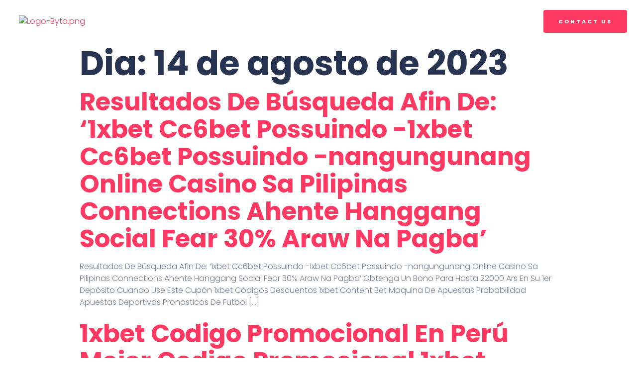

--- FILE ---
content_type: text/css
request_url: https://mercadotrader.com.br/wp-content/uploads/elementor/css/post-3156.css?ver=1731581388
body_size: 838
content:
.elementor-kit-3156{--e-global-color-primary:#FF3961;--e-global-color-secondary:#263351;--e-global-color-text:#768095;--e-global-color-accent:#FF3961;--e-global-color-d3ae19d:#FFFFFF;--e-global-color-785b64d:#DDDFE4;--e-global-color-b41e63e:#C93654;--e-global-color-4ade329:#E2E5EC;--e-global-color-ec25634:#FFFFFF;--e-global-color-8fa36e4:#999999;--e-global-color-a047deb:#000000;--e-global-color-07414c8:#FFFFFF00;--e-global-typography-primary-font-family:"Poppins";--e-global-typography-primary-font-size:16px;--e-global-typography-primary-font-weight:300;--e-global-typography-primary-line-height:1.5em;--e-global-typography-secondary-font-size:11px;--e-global-typography-secondary-font-weight:700;--e-global-typography-secondary-text-transform:uppercase;--e-global-typography-secondary-line-height:1.5em;--e-global-typography-secondary-letter-spacing:3px;--e-global-typography-text-font-size:12px;--e-global-typography-text-font-weight:600;--e-global-typography-text-text-transform:uppercase;--e-global-typography-text-line-height:1.5em;--e-global-typography-text-letter-spacing:3px;--e-global-typography-accent-font-size:21px;--e-global-typography-accent-font-weight:100;--e-global-typography-accent-font-style:normal;--e-global-typography-accent-line-height:1.4em;--e-global-typography-47eb6c6-font-size:16px;--e-global-typography-47eb6c6-font-weight:700;--e-global-typography-47eb6c6-line-height:1.5em;--e-global-typography-21f41f0-font-size:38px;--e-global-typography-21f41f0-font-weight:700;--e-global-typography-21f41f0-line-height:1.2em;--e-global-typography-48207f0-font-size:28px;--e-global-typography-48207f0-font-weight:700;--e-global-typography-48207f0-line-height:1.3em;--e-global-typography-1ce1d7e-font-size:21px;--e-global-typography-1ce1d7e-font-weight:700;--e-global-typography-1ce1d7e-line-height:1.4em;--e-global-typography-86332c7-font-size:50px;--e-global-typography-86332c7-font-weight:100;--e-global-typography-86332c7-line-height:1.1em;--e-global-typography-d66b33e-font-size:68px;--e-global-typography-d66b33e-font-weight:700;--e-global-typography-d66b33e-line-height:1em;--e-global-typography-906ded2-font-size:11px;--e-global-typography-906ded2-font-weight:400;--e-global-typography-906ded2-text-transform:uppercase;--e-global-typography-906ded2-line-height:1.5em;--e-global-typography-906ded2-letter-spacing:1px;--e-global-typography-5ec7628-font-size:13px;color:var( --e-global-color-text );font-family:var( --e-global-typography-primary-font-family ), Sans-serif;font-size:var( --e-global-typography-primary-font-size );font-weight:var( --e-global-typography-primary-font-weight );line-height:var( --e-global-typography-primary-line-height );}.elementor-kit-3156 p{margin-bottom:1.5em;}.elementor-kit-3156 a{color:var( --e-global-color-primary );}.elementor-kit-3156 h1{color:var( --e-global-color-secondary );font-size:68px;font-weight:700;line-height:1em;}.elementor-kit-3156 h2{color:var( --e-global-color-secondary );font-size:50px;font-weight:700;line-height:1.1em;}.elementor-kit-3156 h3{color:var( --e-global-color-secondary );font-size:38px;font-weight:700;line-height:1.2em;}.elementor-kit-3156 h4{color:var( --e-global-color-secondary );font-size:28px;font-weight:700;line-height:1.3em;}.elementor-kit-3156 h5{color:var( --e-global-color-secondary );font-size:21px;font-weight:700;line-height:1.4em;}.elementor-kit-3156 h6{color:var( --e-global-color-secondary );font-size:16px;font-weight:700;line-height:1.5em;}.elementor-kit-3156 button,.elementor-kit-3156 input[type="button"],.elementor-kit-3156 input[type="submit"],.elementor-kit-3156 .elementor-button{font-size:var( --e-global-typography-secondary-font-size );font-weight:var( --e-global-typography-secondary-font-weight );text-transform:var( --e-global-typography-secondary-text-transform );line-height:var( --e-global-typography-secondary-line-height );letter-spacing:var( --e-global-typography-secondary-letter-spacing );color:#FFFFFF;background-color:var( --e-global-color-primary );border-style:solid;border-width:0px 0px 0px 0px;}.elementor-kit-3156 button:hover,.elementor-kit-3156 button:focus,.elementor-kit-3156 input[type="button"]:hover,.elementor-kit-3156 input[type="button"]:focus,.elementor-kit-3156 input[type="submit"]:hover,.elementor-kit-3156 input[type="submit"]:focus,.elementor-kit-3156 .elementor-button:hover,.elementor-kit-3156 .elementor-button:focus{background-color:var( --e-global-color-b41e63e );}.elementor-kit-3156 label{color:var( --e-global-color-secondary );font-size:var( --e-global-typography-906ded2-font-size );font-weight:var( --e-global-typography-906ded2-font-weight );text-transform:var( --e-global-typography-906ded2-text-transform );line-height:var( --e-global-typography-906ded2-line-height );letter-spacing:var( --e-global-typography-906ded2-letter-spacing );word-spacing:var( --e-global-typography-906ded2-word-spacing );}.elementor-kit-3156 input:not([type="button"]):not([type="submit"]),.elementor-kit-3156 textarea,.elementor-kit-3156 .elementor-field-textual{border-style:solid;border-width:2px 2px 2px 2px;border-color:var( --e-global-color-4ade329 );}.elementor-section.elementor-section-boxed > .elementor-container{max-width:1302px;}.e-container{--container-max-width:1302px;}.elementor-widget:not(:last-child){margin-bottom:0px;}.elementor-element{--widgets-spacing:0px;}{}h1.entry-title{display:var(--page-title-display);}.elementor-kit-3156 e-page-transition{background-color:#FFBC7D;}@media(max-width:1024px){.elementor-kit-3156{font-size:var( --e-global-typography-primary-font-size );line-height:var( --e-global-typography-primary-line-height );}.elementor-kit-3156 h1{font-size:50px;}.elementor-kit-3156 h2{font-size:38px;}.elementor-kit-3156 h3{font-size:28px;}.elementor-kit-3156 button,.elementor-kit-3156 input[type="button"],.elementor-kit-3156 input[type="submit"],.elementor-kit-3156 .elementor-button{font-size:var( --e-global-typography-secondary-font-size );line-height:var( --e-global-typography-secondary-line-height );letter-spacing:var( --e-global-typography-secondary-letter-spacing );}.elementor-kit-3156 label{font-size:var( --e-global-typography-906ded2-font-size );line-height:var( --e-global-typography-906ded2-line-height );letter-spacing:var( --e-global-typography-906ded2-letter-spacing );word-spacing:var( --e-global-typography-906ded2-word-spacing );}.elementor-section.elementor-section-boxed > .elementor-container{max-width:1024px;}.e-container{--container-max-width:1024px;}}@media(max-width:767px){.elementor-kit-3156{font-size:var( --e-global-typography-primary-font-size );line-height:var( --e-global-typography-primary-line-height );}.elementor-kit-3156 button,.elementor-kit-3156 input[type="button"],.elementor-kit-3156 input[type="submit"],.elementor-kit-3156 .elementor-button{font-size:var( --e-global-typography-secondary-font-size );line-height:var( --e-global-typography-secondary-line-height );letter-spacing:var( --e-global-typography-secondary-letter-spacing );}.elementor-kit-3156 label{font-size:var( --e-global-typography-906ded2-font-size );line-height:var( --e-global-typography-906ded2-line-height );letter-spacing:var( --e-global-typography-906ded2-letter-spacing );word-spacing:var( --e-global-typography-906ded2-word-spacing );}.elementor-section.elementor-section-boxed > .elementor-container{max-width:767px;}.e-container{--container-max-width:767px;}}

--- FILE ---
content_type: text/css
request_url: https://mercadotrader.com.br/wp-content/uploads/elementor/css/post-3142.css?ver=1731581389
body_size: 386
content:
.elementor-3142 .elementor-element.elementor-element-73d788e6 > .elementor-container > .elementor-column > .elementor-widget-wrap{align-content:center;align-items:center;}.elementor-3142 .elementor-element.elementor-element-73d788e6{transition:all 400ms;padding:10px 10px 10px 10px;}.elementor-3142 .elementor-element.elementor-element-73d788e6 > .elementor-background-overlay{transition:background 0.3s, border-radius 0.3s, opacity 0.3s;}.elementor-3142 .elementor-element.elementor-element-2322ce16{transition:all 400ms;}.elementor-3142 .elementor-element.elementor-element-189911ba .elementor-widget-container{transition:all 400ms;}.elementor-3142 .elementor-element.elementor-element-604f2d81{transition:all 400ms;}.elementor-3142 .elementor-element.elementor-element-34a0c6d2 .elementor-menu-toggle{margin:0 auto;}.elementor-3142 .elementor-element.elementor-element-34a0c6d2 .elementor-nav-menu--main .elementor-item{padding-left:0px;padding-right:0px;padding-top:16px;padding-bottom:16px;}.elementor-3142 .elementor-element.elementor-element-34a0c6d2{--e-nav-menu-horizontal-menu-item-margin:calc( 38px / 2 );}.elementor-3142 .elementor-element.elementor-element-34a0c6d2 .elementor-nav-menu--main:not(.elementor-nav-menu--layout-horizontal) .elementor-nav-menu > li:not(:last-child){margin-bottom:38px;}.elementor-3142 .elementor-element.elementor-element-34a0c6d2 .elementor-nav-menu--dropdown{border-radius:5px 5px 5px 5px;}.elementor-3142 .elementor-element.elementor-element-34a0c6d2 .elementor-nav-menu--dropdown li:first-child a{border-top-left-radius:5px;border-top-right-radius:5px;}.elementor-3142 .elementor-element.elementor-element-34a0c6d2 .elementor-nav-menu--dropdown li:last-child a{border-bottom-right-radius:5px;border-bottom-left-radius:5px;}.elementor-3142 .elementor-element.elementor-element-34a0c6d2 .elementor-widget-container{transition:all 400ms;}.elementor-3142 .elementor-element.elementor-element-286272ad{transition:all 400ms;}.elementor-3142 .elementor-element.elementor-element-275f7a8 .elementor-widget-container{transition:all 400ms;}@media(max-width:1024px){.elementor-3142 .elementor-element.elementor-element-189911ba{text-align:left;}}@media(min-width:768px){.elementor-3142 .elementor-element.elementor-element-2322ce16{width:15%;}.elementor-3142 .elementor-element.elementor-element-604f2d81{width:70%;}.elementor-3142 .elementor-element.elementor-element-286272ad{width:15%;}}@media(max-width:1024px) and (min-width:768px){.elementor-3142 .elementor-element.elementor-element-2322ce16{width:70%;}.elementor-3142 .elementor-element.elementor-element-604f2d81{width:7%;}.elementor-3142 .elementor-element.elementor-element-286272ad{width:23%;}}@media(max-width:767px){.elementor-3142 .elementor-element.elementor-element-2322ce16{width:80%;}.elementor-3142 .elementor-element.elementor-element-189911ba{text-align:left;}.elementor-3142 .elementor-element.elementor-element-604f2d81{width:20%;}.elementor-3142 .elementor-element.elementor-element-34a0c6d2 .elementor-nav-menu--dropdown{border-radius:0px 0px 0px 0px;}.elementor-3142 .elementor-element.elementor-element-34a0c6d2 .elementor-nav-menu--dropdown li:first-child a{border-top-left-radius:0px;border-top-right-radius:0px;}.elementor-3142 .elementor-element.elementor-element-34a0c6d2 .elementor-nav-menu--dropdown li:last-child a{border-bottom-right-radius:0px;border-bottom-left-radius:0px;}.elementor-3142 .elementor-element.elementor-element-34a0c6d2 .elementor-nav-menu--main > .elementor-nav-menu > li > .elementor-nav-menu--dropdown, .elementor-3142 .elementor-element.elementor-element-34a0c6d2 .elementor-nav-menu__container.elementor-nav-menu--dropdown{margin-top:21px !important;}.elementor-3142 .elementor-element.elementor-element-34a0c6d2{--nav-menu-icon-size:21px;}}

--- FILE ---
content_type: application/x-javascript
request_url: https://mercadotrader.com.br/wp-content/plugins/happy-elementor-addons-pro/assets/js/happy-addons-pro.js?ver=1.19.2
body_size: 11395
content:
"use strict";
window.Happy = window.Happy || {};

(function ($, Happy, w) {
	var $window = $(w);

	$(function () {
		function log(event, item, level) {
			$(document).on(event, item, level);
		}
		var e;
		e = $(".ha-menu-container");
		$(e).each(function () {
			var button = $(this);
			if ("yes" != button.attr("ha-dom-added")) {
				if (
					0 ===
					button.parents(".elementor-widget-ha-nav-menu").length
				) {
					button
						.parents(".ha-wid-con")
						.addClass("ha_menu_responsive_tablet");
				}
				button.attr("ha-dom-added", "yes");
			}
		});
		log("click", ".ha-dropdown-has > a", function (event) {
			if (
				!$(this)
					.parents(
						".ha-navbar-nav, .ha-vertical-navbar-nav"
					)
					.hasClass("submenu-click-on-icon") ||
				$(event.target).hasClass("ha-submenu-indicator-wrap")
			) {
				console.log(event.target);
				event.preventDefault();
				var $oElemDragged = $(this)
					.parent()
					.find(
						">.ha-dropdown, >.ha-megamenu-panel"
					);
				$oElemDragged
					.find(".ha-dropdown-open")
					.removeClass("ha-dropdown-open");
				if ($oElemDragged.hasClass("ha-dropdown-open")) {
					$oElemDragged.removeClass("ha-dropdown-open");
				} else {
					$oElemDragged.addClass("ha-dropdown-open");
				}
			}
		});
		log("click", ".ha-menu-toggler", function (event) {
			event.preventDefault();
			var el_form_group = $(this)
				.parents(".ha-menu-container")
				.parent();
			if (el_form_group.length < 1) {
				el_form_group = $(this).parent();
			}
			var $wrapElement = el_form_group.find(
				".ha-menu-offcanvas-elements"
			);
			if ($wrapElement.hasClass("active")) {
				$wrapElement.removeClass("active");
			} else {
				$wrapElement.addClass("active");
			}
		});
		log("click", ".ha-navbar-nav li a", function (event) {
			if (
				!$(this).attr("href") &&
				"ha-submenu-indicator-wrap" == event.target.className
			) {
				var thirdItem = $(this);
				var lnk = thirdItem.get(0);
				var oldUrl = lnk.href;
				var sepor = oldUrl.indexOf("#");
				var s = thirdItem
					.parents(".ha-menu-container")
					.hasClass("ha-nav-menu-one-page-yes");

					console.log(event.target.className);
				if (
					-1 !== sepor &&
					oldUrl.length > 1 &&
					s &&
					lnk.pathname == window.location.pathname
				) {
					console.log(event.target.className);
					event.preventDefault();
					thirdItem
						.parents(".ha-wid-con")
						.find(".ha-menu-close")
						.trigger("click");
				}
			}
		});
	});

	function debounce(func, wait, immediate) {
		var timeout;
		return function () {
			var context = this,
				args = arguments;
			var later = function () {
				timeout = null;
				if (!immediate) func.apply(context, args);
			};
			var callNow = immediate && !timeout;
			clearTimeout(timeout);
			timeout = setTimeout(later, wait);
			if (callNow) func.apply(context, args);
		};
	}

	$window.on("elementor/frontend/init", function () {
		// Set user time in cookie
		var HappyLocalTimeZone = new Date()
			.toString()
			.match(/([A-Z]+[\+-][0-9]+.*)/)[1];
		var ha_secure = document.location.protocol === "https:" ? "secure" : "";
		document.cookie =
			"HappyLocalTimeZone=" +
			HappyLocalTimeZone +
			";SameSite=Strict;" +
			ha_secure;

		var CountDown = function ($scope) {
			var $item = $scope.find(".ha-countdown");
			var $countdown_item = $item.find(".ha-countdown-item");
			var $end_action = $item.data("end-action");
			var $redirect_link = $item.data("redirect-link");
			var $end_action_div = $item.find(".ha-countdown-end-action");
			var $editor_mode_on = $scope.hasClass(
				"elementor-element-edit-mode"
			);
			$item.countdown({
				end: function () {
					if (
						("message" === $end_action || "img" === $end_action) &&
						$end_action_div !== undefined
					) {
						$countdown_item.css("display", "none");
						$end_action_div.css("display", "block");
					} else if (
						"url" === $end_action &&
						$redirect_link !== undefined &&
						$editor_mode_on !== true
					) {
						window.location.replace($redirect_link);
					}
				},
			});
		};

		var SliderBase = elementorModules.frontend.handlers.Base.extend({
			onInit: function () {
				elementorModules.frontend.handlers.Base.prototype.onInit.apply(this, arguments);
				this.run();
			},

			getDefaultSettings: function () {
				return {
					selectors: {
						container: '.ha-slider-container'
					},
				}
			},

			getDefaultElements: function () {
				var selectors = this.getSettings('selectors');
				return {
					$container: this.$element.find(selectors.container)
				};
			},

			// onElementChange: function () {
			// 	haSwiper.destroy(true, true);
			// 	this.run();
			// },

			getReadySettings: function () {

				if (this.getElementSettings('thumbs_navigation') == 'yes') {
					var selectorThumbs = this.elements.$container.find('.ha-slider-gallery-thumbs');
					var haGallaryThumbs = new Swiper(selectorThumbs[0], {
						spaceBetween: this.getElementSettings('space_between_thumbs'),
						// slidesPerView: this.getElementSettings('thumbs_per_view'),
						// loop: this.getElementSettings('infinity_loop'),
						freeMode: true,
						watchSlidesVisibility: true,
						watchSlidesProgress: true,
					});
				}

				var settings = {
					direction: this.getElementSettings('slider_direction'),
					spaceBetween: parseInt(this.getElementSettings('space_between_slides')) || 0,
					loop: !!(this.getElementSettings('infinity_loop') || false),
					speed: parseInt(this.getElementSettings('effect_speed')),
					effect: (this.getElementSettings('slider_type') == 'multiple') ? this.getElementSettings('effect_multiple') : this.getElementSettings('effect'),
					ha_animation: this.getElementSettings('slider_content_animation'),
					sliderType: this.getElementSettings('slider_type'),
				};

				if (this.getElementSettings('effect') == 'flip') {
					settings.flipEffect = {
						limitRotation: true,
						slideShadows: true,
					};
				}

				if (this.getElementSettings('effect') == 'cube') {
					settings.cubeEffect = {
						shadow: true,
						slideShadows: true,
						shadowOffset: 20,
						shadowScale: 0.94,
					};
				}

				if (this.getElementSettings('effect_multiple') == 'coverflow') {
					settings.coverflowEffect = {
						rotate: 50,
						stretch: 0,
						depth: 100,
						modifier: 1,
						slideShadows: true,
					};
				}

				if (this.getElementSettings('slider_type') == 'multiple') {
					settings.slidesPerView = parseInt(this.getElementSettings('slides_per_view')) || 1;
					settings.breakpoints = {
						// when window width is >= 320px
						320: {
							slidesPerView: parseInt(this.getElementSettings('slides_per_view_mobile')) || parseInt(this.getElementSettings('slides_per_view_tablet')) || settings.slidesPerView,
							spaceBetween: parseInt(this.getElementSettings('space_between_slides_mobile')) || 0,
						},
						// when window width is >= 480px
						361: {
							slidesPerView: parseInt(this.getElementSettings('slides_per_view_tablet')) || settings.slidesPerView,
							spaceBetween: parseInt(this.getElementSettings('space_between_slides_tablet')) || 0,
						},
						// when window width is >= 640px
						769: {
							slidesPerView: settings.slidesPerView,
							spaceBetween: settings.spaceBetween,
						}
					}
				}

				if (this.getElementSettings('autoplay') == 'yes') {
					settings.autoplay = {
						delay: this.getElementSettings('autoplay_speed'),
						disableOnInteraction: false,
						stopOnLastSlide: !(this.getElementSettings('infinity_loop') || false),
					};
				}

				if (this.getElementSettings('arrow_navigation') == 'yes') {
					var selectorNext = this.elements.$container.find('.ha-slider-next');
					var selectorPrev = this.elements.$container.find('.ha-slider-prev');
					settings.navigation = {
						nextEl: selectorNext[0],
						prevEl: selectorPrev[0],
					};
				}

				if (this.getElementSettings('pagination_type') == 'dots') {
					var selectorPagi = this.elements.$container.find('.ha-slider-pagination');
					settings.pagination = {
						el: selectorPagi[0],
						clickable: true,
					};
				}

				if (this.getElementSettings('pagination_type') == 'progressbar') {
					var selectorPagi = this.elements.$container.find('.ha-slider-pagination');
					settings.pagination = {
						el: selectorPagi[0],
						clickable: true,
						type: 'progressbar'
					};
				}

				if (this.getElementSettings('pagination_type') == 'numbers') {
					var selectorPagi = this.elements.$container.find('.ha-slider-pagination');
					settings.pagination = {
						el: selectorPagi[0],
						clickable: true,
						type: this.getElementSettings('number_pagination_type'),
						renderBullet: function (index, className) {
							return '<span class="' + className + '">' + (index + 1) + '</span>';
						},
						renderFraction: function (currentClass, totalClass) {
							return '<span class="' + currentClass + '"></span>' +
								'<span>/</span>' +
								'<span class="' + totalClass + '"></span>';
						}
					};
				}

				if (this.getElementSettings('scroll_bar') == 'yes') {
					var selectorScroll = this.elements.$container.find('.ha-slider-scrollbar');
					settings.scrollbar = {
						el: selectorScroll[0],
						hide: (this.getElementSettings('scroll_bar_visibility') == 'true'),
						draggable: true,
					};
				}

				if (this.getElementSettings('thumbs_navigation') == 'yes') {
					settings.thumbs = {
						swiper: haGallaryThumbs,
					};
				}

				return $.extend({}, settings);
			},

			run: function () {
				var elContainer = this.elements.$container;
				var slider = elContainer.find('.ha-slider-container');

				var readySettings = this.getReadySettings();

				var haSwiper = new Swiper(slider[0], readySettings);

				// console.log(readySettings);

				haSwiper.on('slideChange', function () {
					if (readySettings.ha_animation == 'none' || readySettings.sliderType == 'multiple') {
						return;
					}
					var aI = haSwiper.activeIndex;
					var elContent = elContainer.find('.ha-slider-content');
					var currentEl = elContent.eq(aI); 
					console.log(currentEl); 
					currentEl.hide();
					setTimeout(function () {
						currentEl.show();
					}, readySettings.speed);
				});
			}
		});

		var CarouselBase = elementorModules.frontend.handlers.Base.extend({
			onInit: function () {
				elementorModules.frontend.handlers.Base.prototype.onInit.apply(
					this,
					arguments
				);
				this.run();
			},

			getDefaultSettings: function () {
				return {
					selectors: {
						container: ".ha-carousel-container",
					},
					arrows: false,
					dots: false,
					checkVisible: false,
					infinite: true,
					slidesToShow: 3,
					rows: 0,
					prevArrow:
						'<button type="button" class="slick-prev"><i class="fa fa-chevron-left"></i></button>',
					nextArrow:
						'<button type="button" class="slick-next"><i class="fa fa-chevron-right"></i></button>',
				};
			},

			getDefaultElements: function () {
				var selectors = this.getSettings("selectors");
				return {
					$container: this.findElement(selectors.container),
				};
			},

			onElementChange: function () {
				this.elements.$container.slick("unslick");
				this.run();
			},

			getReadySettings: function () {
				var settings = {
					infinite: !!this.getElementSettings("loop"),
					autoplay: !!this.getElementSettings("autoplay"),
					autoplaySpeed: this.getElementSettings("autoplay_speed"),
					speed: this.getElementSettings("animation_speed"),
					centerMode: !!this.getElementSettings("center"),
					vertical: !!this.getElementSettings("vertical"),
					slidesToScroll: 1,
				};

				switch (this.getElementSettings("navigation")) {
					case "arrow":
						settings.arrows = true;
						break;
					case "dots":
						settings.dots = true;
						break;
					case "both":
						settings.arrows = true;
						settings.dots = true;
						break;
				}

				settings.slidesToShow =
					parseInt(this.getElementSettings("slides_to_show")) || 1;
				settings.responsive = [
					{
						breakpoint: elementorFrontend.config.breakpoints.lg,
						settings: {
							slidesToShow:
								parseInt(
									this.getElementSettings(
										"slides_to_show_tablet"
									)
								) || settings.slidesToShow,
						},
					},
					{
						breakpoint: elementorFrontend.config.breakpoints.md,
						settings: {
							slidesToShow:
								parseInt(
									this.getElementSettings(
										"slides_to_show_mobile"
									)
								) ||
								parseInt(
									this.getElementSettings(
										"slides_to_show_tablet"
									)
								) ||
								settings.slidesToShow,
						},
					},
				];

				return $.extend({}, this.getSettings(), settings);
			},

			run: function () {
				this.elements.$container.slick(this.getReadySettings());
			},
		});

		// Source Code
		var SourceCode = function ($scope) {
			var $item = $scope.find('.ha-source-code');
			var $lng_type = $item.data('lng-type');
			var $after_copy_text = $item.data('after-copy');
			var $code = $item.find('code.language-' + $lng_type);
			var $copy_btn = $scope.find('.ha-copy-code-button');

			$copy_btn.on('click', function () {
				var $temp = $("<textarea>");
				$(this).append($temp);
				$temp.val($code.text()).select();
				document.execCommand("copy");
				$temp.remove();
				if ($after_copy_text.length) {
					$(this).text($after_copy_text);
				}
			});

			if ($lng_type !== undefined && $code !== undefined) {
				Prism.highlightElement($code.get(0));
			}
		};

		// Animated text
		var AnimatedText = function ($scope) {
			var $item = $scope.find(".cd-headline"),
				$animationDelay = $item.data("animation-delay");
			happyAnimatedText({
				selector: $item,
				animationDelay: $animationDelay,
			});
		};

		//Instagram Feed
		var InstagramFeed = function ($scope) {
			var button = $scope.find(".ha-insta-load-more");
			var instagram_wrap = $scope.find(".ha-insta-default");
			button.on("click", function (e) {
				e.preventDefault();
				var $self = $(this),
					query_settings = $self.data("settings"),
					total = $self.data("total"),
					items = $scope.find(".ha-insta-item").length;
				$.ajax({
					url: HappyProLocalize.ajax_url,
					type: "POST",
					data: {
						action: "ha_instagram_feed_action",
						security: HappyProLocalize.nonce,
						query_settings: query_settings,
						loaded_item: items,
					},
					success: function (response) {
						if (total > items) {
							$(response).appendTo(instagram_wrap);
						} else {
							$self.text("All Loaded").addClass("loaded");
							setTimeout(function () {
								$self.css({ display: "none" });
							}, 800);
						}
					},
					error: function (error) {},
				});
			});
		};

		//Scrolling Image
		var ScrollingImage = elementorModules.frontend.handlers.Base.extend({
			onInit: function () {
				elementorModules.frontend.handlers.Base.prototype.onInit.apply(
					this,
					arguments
				);
				this.wrapper = this.$element.find(
					".ha-scrolling-image-wrapper"
				);
				this.run();
			},
			onElementChange: function () {
				this.run();
			},
			run: function () {
				var container_height = this.wrapper.innerHeight(),
					container_width = this.wrapper.innerWidth(),
					image_align = this.wrapper.data("align"),
					scroll_direction = this.wrapper.data("scroll-direction"),
					items = this.wrapper.find(".ha-scrolling-image-container"),
					single_image_box = items.find(".ha-scrolling-image-item"),
					scroll =
						"scroll" +
						image_align +
						scroll_direction +
						parseInt(container_height) +
						parseInt(container_width),
					duration = this.wrapper.data("duration"),
					direction = "normal",
					horizontal_align_width = 10,
					vertical_align_height = 10;

				var start = {
						transform: "translateY(" + container_height + "px)",
					},
					end = { transform: "translateY(-101%)" };
				if (
					"bottom" === scroll_direction ||
					"right" === scroll_direction
				) {
					direction = "reverse";
				}
				if ("ha-horizontal" === image_align) {
					start = {
						transform: "translateX(" + container_width + "px)",
					};
					end = { transform: "translateX(-101%)" };
					single_image_box.each(function () {
						horizontal_align_width += $(this).outerWidth(true);
					});
					items.css({
						width: horizontal_align_width,
						display: "flex",
					});
					items.find("img").css({ "max-width": "100%" });
					single_image_box.css({ display: "inline-flex" });
				}
				if ("ha-vertical" === image_align) {
					single_image_box.each(function () {
						vertical_align_height += $(this).outerHeight(true);
					});
				}
				$.keyframe.define([
					{
						name: scroll,
						"0%": start,
						"100%": end,
					},
				]);

				items.playKeyframe({
					name: scroll,
					duration: duration.toString() + "ms",
					timingFunction: "linear",
					delay: "0s",
					iterationCount: "infinite",
					direction: direction,
					fillMode: "none",
					complete: function () {},
				});
			},
		});

		//Pricing Table ToolTip
		var PricingTableToolTip = function ($scope) {
			var tooltip_area = $scope.find(".ha-pricing-table-feature-tooltip");
			tooltip_area.on({
				mouseenter: function (e) {
					var $this = $(this),
						direction = $this[0].getBoundingClientRect(),
						tooltip = $this.find(
							".ha-pricing-table-feature-tooltip-text"
						),
						tooltipW = tooltip.outerWidth(true),
						tooltipH = tooltip.outerHeight(true),
						W_width = $(window).width(),
						W_height = $(window).height();
					tooltip.css({
						left: "0",
						right: "auto",
						top: "calc(100% + 1px)",
						bottom: "auto",
					});
					if (
						W_width - direction.left < tooltipW &&
						direction.right < tooltipW
					) {
						tooltip.css({
							left: "calc(50% - (" + tooltipW + "px/2))",
						});
					} else if (W_width - direction.left < tooltipW) {
						tooltip.css({ left: "auto", right: "0" });
					}
					if (W_height - direction.bottom < tooltipH) {
						tooltip.css({
							top: "auto",
							bottom: "calc(100% + 1px)",
						});
					}
				},
			});
		};

		var TabHandlerBase = elementorModules.frontend.handlers.Base.extend({
			$activeContent: null,

			getDefaultSettings: function () {
				return {
					selectors: {
						tabTitle: ".ha-tab__title",
						tabContent: ".ha-tab__content",
					},
					classes: {
						active: "ha-tab--active",
					},
					showTabFn: "show",
					hideTabFn: "hide",
					toggleSelf: false,
					hidePrevious: true,
					autoExpand: true,
				};
			},

			getDefaultElements: function () {
				var selectors = this.getSettings("selectors");

				return {
					$tabTitles: this.findElement(selectors.tabTitle),
					$tabContents: this.findElement(selectors.tabContent),
				};
			},

			activateDefaultTab: function () {
				var settings = this.getSettings();

				if (
					!settings.autoExpand ||
					("editor" === settings.autoExpand && !this.isEdit)
				) {
					return;
				}

				var defaultActiveTab =
						this.getEditSettings("activeItemIndex") || 1,
					originalToggleMethods = {
						showTabFn: settings.showTabFn,
						hideTabFn: settings.hideTabFn,
					};

				// Toggle tabs without animation to avoid jumping
				this.setSettings({
					showTabFn: "show",
					hideTabFn: "hide",
				});

				this.changeActiveTab(defaultActiveTab);

				// Return back original toggle effects
				this.setSettings(originalToggleMethods);
			},

			deactivateActiveTab: function (tabIndex) {
				var settings = this.getSettings(),
					activeClass = settings.classes.active,
					activeFilter = tabIndex
						? '[data-tab="' + tabIndex + '"]'
						: "." + activeClass,
					$activeTitle =
						this.elements.$tabTitles.filter(activeFilter),
					$activeContent =
						this.elements.$tabContents.filter(activeFilter);

				$activeTitle.add($activeContent).removeClass(activeClass);

				$activeContent[settings.hideTabFn]();
			},

			activateTab: function (tabIndex) {
				var settings = this.getSettings(),
					activeClass = settings.classes.active,
					$requestedTitle = this.elements.$tabTitles.filter(
						'[data-tab="' + tabIndex + '"]'
					),
					$requestedContent = this.elements.$tabContents.filter(
						'[data-tab="' + tabIndex + '"]'
					);

				$requestedTitle.add($requestedContent).addClass(activeClass);

				$requestedContent[settings.showTabFn]();
			},

			isActiveTab: function (tabIndex) {
				return this.elements.$tabTitles
					.filter('[data-tab="' + tabIndex + '"]')
					.hasClass(this.getSettings("classes.active"));
			},

			bindEvents: function () {
				var _this = this;

				this.elements.$tabTitles.on({
					keydown: function keydown(event) {
						if ("Enter" === event.key) {
							event.preventDefault();

							_this.changeActiveTab(
								event.currentTarget.getAttribute("data-tab")
							);
						}
					},
					click: function click(event) {
						event.preventDefault();

						_this.changeActiveTab(
							event.currentTarget.getAttribute("data-tab")
						);
					},
				});
			},

			onInit: function () {
				elementorModules.frontend.handlers.Base.prototype.onInit.apply(
					this,
					arguments
				);
				this.activateDefaultTab();
			},

			onEditSettingsChange: function (propertyName) {
				if ("activeItemIndex" === propertyName) {
					this.activateDefaultTab();
				}
			},

			changeActiveTab: function (tabIndex) {
				var isActiveTab = this.isActiveTab(tabIndex),
					settings = this.getSettings();

				if (
					(settings.toggleSelf || !isActiveTab) &&
					settings.hidePrevious
				) {
					this.deactivateActiveTab();
				}

				if (!settings.hidePrevious && isActiveTab) {
					this.deactivateActiveTab(tabIndex);
				}

				if (!isActiveTab) {
					this.activateTab(tabIndex);
				}
			},
		});

		// TimeLine
		var TimeLine = function ($scope) {
			var T_ID = $scope.data("id");
			var timeline = $scope.find(".ha-timeline-wrap");
			var dataScroll = timeline.data("scroll");
			var timeline_block = timeline.find(".ha-timeline-block");
			var event =
				"scroll.timelineScroll" +
				T_ID +
				" resize.timelineScroll" +
				T_ID;

			function scroll_tree() {
				timeline_block.each(function () {
					var block_height = $(this).outerHeight(true);
					var $offsetTop = $(this).offset().top;
					var window_middle_p =
						$window.scrollTop() + $window.height() / 2;
					if ($offsetTop < window_middle_p) {
						$(this).addClass("ha-timeline-scroll-tree");
					} else {
						$(this).removeClass("ha-timeline-scroll-tree");
					}
					var scroll_tree_wrap = $(this).find(
						".ha-timeline-tree-inner"
					);
					var scroll_height =
						$window.scrollTop() -
						scroll_tree_wrap.offset().top +
						$window.outerHeight() / 2;

					if (
						$offsetTop < window_middle_p &&
						timeline_block.hasClass("ha-timeline-scroll-tree")
					) {
						if (block_height > scroll_height) {
							scroll_tree_wrap.css({
								height: scroll_height * 1.5 + "px",
							});
						} else {
							scroll_tree_wrap.css({
								height: block_height * 1.2 + "px",
							});
						}
					} else {
						scroll_tree_wrap.css("height", "0px");
					}
				});
			}

			if ("yes" === dataScroll) {
				scroll_tree();
				$window.on(event, scroll_tree);
			} else {
				$window.off(event);
			}
		};

		var HotSpots = elementorModules.frontend.handlers.Base.extend({
			onInit: function () {
				elementorModules.frontend.handlers.Base.prototype.onInit.apply(
					this,
					arguments
				);
				this.init();
			},

			bindEvents: function () {
				if (!this.isEdit) {
					this.elements.$items.on("click.spotClick", function (e) {
						e.preventDefault();
					});
				}
			},

			getDefaultSettings: function () {
				return {
					selectors: {
						item: ".ha-hotspots__item",
					},
				};
			},

			getDefaultElements: function () {
				return {
					$items: this.findElement(
						this.getSettings("selectors.item")
					),
				};
			},

			onElementChange: function (changedProp) {
				if (!this.hasTipso()) {
					return;
				}

				if (changedProp.indexOf("tooltip_") === 0) {
					this.elements.$items.tipso("destroy");
					this.init();
				}
			},

			hasTipso: function () {
				return $.fn["tipso"];
			},

			init: function () {
				var position = this.getElementSettings("tooltip_position"),
					width = this.getElementSettings("tooltip_width"),
					background = this.getElementSettings("tooltip_bg_color"),
					color = this.getElementSettings("tooltip_color"),
					speed = this.getElementSettings("tooltip_speed"),
					delay = this.getElementSettings("tooltip_delay"),
					hideDelay = this.getElementSettings("tooltip_hide_delay"),
					hideArrow = this.getElementSettings("tooltip_hide_arrow"),
					hover = this.getElementSettings("tooltip_hover"),
					elementId = this.getID();

				if (!this.hasTipso()) {
					return;
				}

				this.elements.$items.each(function (index, item) {
					var $item = $(item),
						target = $item.data("target"),
						settings = $item.data("settings"),
						classes = [
							"ha-hotspots--" + elementId,
							"elementor-repeater-item-" + target,
						];
					$item.tipso({
						color: color,
						width: width.size || 200,
						position: settings.position || position,
						speed: speed,
						delay: delay,
						showArrow: !hideArrow,
						tooltipHover: !!hover,
						hideDelay: hideDelay,
						background: background,
						useTitle: false,
						content: $("#ha-" + target).html(),
						onBeforeShow: function ($e, e, tooltip) {
							tooltip.tipso_bubble.addClass(classes.join(" "));
						},
					});
				});
			},
		});

		var LineChart = function ($scope) {
			elementorFrontend.waypoint($scope, function () {
				var $chart = $(this),
					$container = $chart.find(".ha-line-chart-container"),
					$chart_canvas = $chart.find("#ha-line-chart"),
					settings = $container.data("settings");

				if ($container.length) {
					var chart = new Chart($chart_canvas, settings);
				}
			});
		};

		var RadarChart = function ($scope) {
			elementorFrontend.waypoint($scope, function () {
				var $chart = $(this),
					$container = $chart.find(".ha-radar-chart-container"),
					$chart_canvas = $chart.find("#ha-radar-chart"),
					settings = $container.data("settings");

				if ($container.length) {
					var chart = new Chart($chart_canvas, settings);
				}
			});
		};

		var PolarChart = function ($scope) {
			elementorFrontend.waypoint($scope, function () {
				var $chart = $(this),
					$container = $chart.find(".ha-polar-chart-container"),
					$chart_canvas = $chart.find("#ha-polar-chart"),
					settings = $container.data("settings");

				if ($container.length) {
					var chart = new Chart($chart_canvas, settings);
				}
			});
		};

		var PieChart = function ($scope) {
			elementorFrontend.waypoint($scope, function () {
				var $chart = $(this),
					$container = $chart.find(".ha-pie-chart-container"),
					$chart_canvas = $chart.find("#ha-pie-chart"),
					settings = $container.data("settings");

				if ($container.length) {
					var chart = new Chart($chart_canvas, settings);
				}
			});
		};

		var StickyVideoArray = [];
		var StickyVideo = function ($scope) {
			var $id = "#ha-sticky-video-player-" + $scope.data("id"),
				$wrap = $scope.find(".ha-sticky-video-wrap"),
				$settting = $wrap.data("ha-player"),
				$box = $wrap.find(".ha-sticky-video-box"),
				$overlay_box = $wrap.find(".ha-sticky-video-overlay"),
				$overlay_play = $overlay_box.find(
					".ha-sticky-video-overlay-icon"
				),
				$sticky_close = $wrap.find(".ha-sticky-video-close i"),
				$all_box = $(".ha-sticky-video-box"),
				event = "scroll.haStickyVideo" + $scope.data("id"),
				//event = "scroll.haStickyVideo"+$scope.data('id')+" resize.haStickyVideo"+$scope.data('id'),
				set;
			//console.log(StickyVideoArray);

			var option = {
				autoplay: $settting.autoplay,
				muted: $settting.muted,
				loop: $settting.loop,
				clickToPlay: false,
				hideControls: false,
				// youtube: {
				// 	start: '30',
				// 	end: '45',
				// },
			};

			/* var playerAbc = new Plyr('#player', {
					title: 'Example Title',
					// autoplay: true,
					youtube: {
						start: '30',
						end: '45',
					},
				  }); */
			var playerAbc = new Plyr($id);
			var StickyVideoObject = {
				player: playerAbc,
				event: event,
				player_box: $box,
			};
			StickyVideoArray.push(StickyVideoObject);
			//on overlay click
			if (0 !== $overlay_box.length) {
				var $el =
					0 !== $overlay_play.length ? $overlay_play : $overlay_box;
				$el.on("click", function () {
					playerAbc.play();
				});
			}

			//on close sticky
			$sticky_close.on("click", function () {
				$box.removeClass("sticky");
				$box.addClass("sticky-close");
				playerAbc.pause();
			});

			//on Play
			playerAbc.on("play", function (e) {
				//console.log(e,StickyVideoArray);
				$overlay_box.css("display", "none");
				if ($box.hasClass("sticky-close")) {
					$box.removeClass("sticky-close");
				}
				StickyVideoArray.forEach(function (item, index) {
					//console.log( item );
					if (item.player !== playerAbc) {
						//console.log('push');
						item.player.pause();
					}
					if (item.event !== event) {
						$window.off(item.event);
						//console.log('event');
					}
					if (item.player_box !== $box) {
						item.player_box.removeClass("sticky");
						//console.log('removeClass');
					}
				});

				//$all_box.removeClass("sticky");
				//console.log($settting,$id);
				if (true === $settting.sticky) {
					$window.on(event, function () {
						var height = $box.outerHeight(true);
						var $offsetTop = $wrap.offset().top;
						var videoBoxTopPoint = $window.scrollTop();
						var videoBoxMiddlePoint = $offsetTop + height / 2;
						if (!$box.hasClass("sticky-close")) {
							if (videoBoxMiddlePoint < videoBoxTopPoint) {
								$box.addClass("sticky");
							} else {
								$box.removeClass("sticky");
							}
						}
					});
				} else {
					$window.off(event);
				}
			});

			// on pause
			playerAbc.on("pause", function (e) {
				$window.off(event);
			});

			$window.on(
				"load resize",
				debounce(function () {
					//console.log($box.find( 'iframe' ));
					// cannot rely on iframe here cause iframe has extra height
					var height = $box.find(".plyr").height();

					$wrap.css("min-height", height + "px");
				}, 100)
			);

			/* var event = "scroll.timelineScroll"+T_ID+" resize.timelineScroll"+T_ID;

            function scroll_tree() {
                timeline_block.each(function () {
                    var block_height = $(this).outerHeight(true);
                    var $offsetTop = $(this).offset().top;
                    var window_middle_p = $window.scrollTop() + $window.height() / 2;
                    if ($offsetTop < window_middle_p) {
                        $(this).addClass("ha-timeline-scroll-tree");
                    } else {
                        $(this).removeClass("ha-timeline-scroll-tree");
                    }
                    var scroll_tree_wrap = $(this).find('.ha-timeline-tree-inner');
                    var scroll_height = ($window.scrollTop() - scroll_tree_wrap.offset().top) + ($window.outerHeight() / 2);

                    if ($offsetTop < window_middle_p && timeline_block.hasClass('ha-timeline-scroll-tree')) {
                        if (block_height > scroll_height) {
                            scroll_tree_wrap.css({"height": scroll_height * 1.5 + "px",});
                        } else {
                            scroll_tree_wrap.css({"height": block_height * 1.2 + "px",});
                        }
                    } else {
                        scroll_tree_wrap.css("height", "0px");
                    }
                });
            }

			if( 'yes' === dataScroll) {
				scroll_tree();
				$window.on(event, scroll_tree);
			}else{
				$window.off(event);
			} */
		};

		//facebook feed
		var FacebookFeed = function ($scope) {
			var button = $scope.find(".ha-facebook-load-more");
			var facebook_wrap = $scope.find(".ha-facebook-items");
			button.on("click", function (e) {
				e.preventDefault();
				var $self = $(this),
					query_settings = $self.data("settings"),
					total = $self.data("total"),
					items = $scope.find(".ha-facebook-item").length;
				$.ajax({
					url: HappyProLocalize.ajax_url,
					type: "POST",
					data: {
						action: "ha_facebook_feed_action",
						security: HappyProLocalize.nonce,
						query_settings: query_settings,
						loaded_item: items,
					},
					success: function (response) {
						if (total > items) {
							$(response).appendTo(facebook_wrap);
						} else {
							$self.text("All Loaded").addClass("loaded");
							setTimeout(function () {
								$self.css({ display: "none" });
							}, 800);
						}
					},
					error: function (error) {},
				});
			});
		};

		//SmartPostList
		var SmartPostList = function ($scope) {
			var filterWrap = $scope.find(".ha-spl-filter"),
				customSelect = $scope.find(".ha-spl-custom-select"),
				gridWrap = $scope.find(".ha-spl-grid-area"),
				mainWrapper = $scope.find(".ha-spl-wrapper"),
				querySettings = mainWrapper.data("settings"),
				dataOffset = mainWrapper.attr("data-offset"),
				nav = $scope.find(".ha-spl-pagination button"),
				navPrev = $scope.find(".ha-spl-pagination button.prev"),
				navNext = $scope.find(".ha-spl-pagination button.next"),
				filter = $scope.find("ul.ha-spl-filter-list li span"),
				event;

			customSelect.niceSelect();

			var select = $scope.find(".ha-spl-custom-select li");

			function afterClick(e) {
				e.preventDefault();
				var $self = $(this),
					dataFilter = filterWrap.attr("data-active"),
					dataTotalOffset = mainWrapper.attr("data-total-offset"),
					offset = "",
					termId = "";

				if (
					e.target.classList.contains("prev") ||
					e.target.classList.contains("fa-angle-left")
				) {
					if (0 == parseInt(dataTotalOffset)) {
						navPrev.attr("disabled", true);
						return;
					}
					offset =
						0 !== parseInt(dataTotalOffset)
							? parseInt(dataTotalOffset) - parseInt(dataOffset)
							: "0";
					if (undefined !== dataFilter) {
						termId = dataFilter;
					}
				} else if (
					e.target.classList.contains("next") ||
					e.target.classList.contains("fa-angle-right")
				) {
					offset = parseInt(dataTotalOffset) + parseInt(dataOffset);
					if (undefined !== dataFilter) {
						termId = dataFilter;
					}
				}

				if (e.target.hasAttribute("data-value")) {
					termId = e.target.dataset["value"];

					filterWrap[0].setAttribute("data-active", termId);
					if ("SPAN" === e.target.tagName) {
						filter.removeClass("ha-active");
						e.target.classList.toggle("ha-active");
					}

					offset = 0;
					navPrev.attr("disabled", true);
					navNext.removeAttr("disabled");
				}

				$.ajax({
					url: HappyProLocalize.ajax_url,
					type: "POST",
					data: {
						action: "ha_smart_post_list_action",
						security: HappyProLocalize.nonce,
						querySettings: querySettings,
						offset: offset,
						termId: termId,
					},
					success: function (response) {
						if ($(response).length > 0) {
							gridWrap.css(
								"height",
								gridWrap.outerHeight(true) + "px"
							);
							gridWrap.html("");
							$(response).appendTo(gridWrap);
							gridWrap.css("height", "");
							mainWrapper[0].attributes[
								"data-total-offset"
							].value = offset;

							if (
								e.target.classList.contains("prev") ||
								e.target.classList.contains("fa-angle-left")
							) {
								navNext.removeAttr("disabled");
							}
							if (
								e.target.classList.contains("next") ||
								e.target.classList.contains("fa-angle-right")
							) {
								navPrev.removeAttr("disabled");
							}
						} else {
							if (
								e.target.classList.contains("next") ||
								e.target.classList.contains("fa-angle-right")
							) {
								navNext.attr("disabled", true);
							}
						}
					},
					error: function (error) {},
				});
			}

			nav.on("click", afterClick);
			filter.on("click", afterClick);
			select.on("click", afterClick);
		};

		//PostGrid
		var postGridSkins = [
			"classic",
			"hawai",
			"standard",
			"monastic",
			"stylica",
			"outbox",
			"crossroad",
		];
		var PostGrid = function ($scope) {
			var wrapper = $scope.find(".ha-pg-wrapper"),
				gridWrap = wrapper.find(".ha-pg-grid-wrap"),
				button = wrapper.find("button.ha-pg-loadmore");
			button.on("click", function (e) {
				e.preventDefault();
				var $self = $(this),
					querySettings = $self.data("settings"),
					items = wrapper.find(".ha-pg-item").length;

				$self.attr("disabled", true);

				$.ajax({
					url: HappyProLocalize.ajax_url,
					type: "POST",
					data: {
						action: "hapro_post_grid_action",
						security: HappyProLocalize.nonce,
						querySettings: querySettings,
						loadedItem: items,
					},
					beforeSend: function () {
						$self
							.find(".eicon-loading")
							.css({ display: "inline-block" });
					},
					success: function (response) {
						if (response) {
							$(response).each(function () {
								var $self = $(this); // every item
								if ($self.hasClass("ha-pg-item")) {
									$self
										.addClass("ha-pg-item-loaded")
										.appendTo(gridWrap);
								} else {
									$self.appendTo(gridWrap);
								}
							});
						} else {
							$self.text("All Loaded").addClass("loaded");
							setTimeout(function () {
								$self.css({ display: "none" });
							}, 800);
						}
						$self.find(".eicon-loading").css({ display: "none" });
						$self.removeAttr("disabled");
					},
					error: function (error) {},
				});
			});
		};

		// Advanced Data Table
		var DataTable = function ($scope) {
			const dataTable = $scope.find(".ha-advanced-table");
			const widgetWrapper = $scope.find(".elementor-widget-container");
			const row_td = $scope.find(".ha-advanced-table__body-row-cell");
			const search = dataTable.data("search") == true ? true : false;
			const paging = dataTable.data("paging") == true ? true : false;
			var scrollX =
				dataTable.data("scroll-x") == undefined ? false : true;

			if (window.innerWidth <= 767) {
				var scrollX = true;
			}
			// DataTables.js settings
			$(dataTable).DataTable({
				searching: search,
				paging: paging,
				orderCellsTop: true,
				scrollX: scrollX,
			});
			const column_th = $scope.find(
				".ha-advanced-table__head-column-cell"
			);
			column_th.each(function (index, v) {
				$(column_th[index]).css("width", "");
			});

			// export table button
			if (dataTable.data("export-table") == true) {
				widgetWrapper.prepend(
					'<div class="ha-advanced-table-btn-wrap"><button class="ha-advanced-table-btn">' +
						dataTable.data("export-table-text") +
						"</button></div>"
				);
				const dataTableBtn = $scope.find(".ha-advanced-table-btn");

				dataTableBtn.on("click", function () {
					const oldDownloadNode = document.querySelector(
						".ha-advanced-data-table-export"
					);
					if (oldDownloadNode) {
						oldDownloadNode.parentNode.removeChild(oldDownloadNode);
					}

					const csv = [];
					dataTable.find("tr").each(function (index, tr) {
						const data = [];

						$(tr)
							.find("th")
							.each(function (index, th) {
								data.push(th.textContent);
							});
						$(tr)
							.find("td")
							.each(function (index, td) {
								data.push(td.textContent);
							});

						csv.push(data.join(","));
					});
					const csvFile = new Blob([csv.join("\n")], {
						type: "text/csv",
					});

					const downloadNode = document.createElement("a");
					const url = URL.createObjectURL(csvFile);

					const date = new Date();
					const options = {
						day: "2-digit",
						month: "short",
						year: "numeric",
						hour: "numeric",
						minute: "numeric",
						second: "numeric",
					};
					const formatedDate = date.toLocaleDateString(
						"en-BD",
						options
					);
					const dateString = JSON.stringify(
						formatedDate.replace(/[ , :]/g, "-")
					);

					downloadNode.download =
						"advanced-data-table-" +
						dateString +
						"~" +
						dataTable.data("widget-id") +
						".csv";
					downloadNode.setAttribute("href", url);
					downloadNode.classList.add("ha-advanced-data-table-export");
					downloadNode.style.visibility = "hidden";
					document.body.appendChild(downloadNode);
					downloadNode.click();
				});
			}
		};


		// ModalPopup
		var ModalPopup = function( $scope ) {
			var boxWrapper = $scope.find('.ha-modal-popup-box-wrapper');
			var triggerType = boxWrapper.data('trigger-type');
			var trigger = $scope.find('.ha-modal-popup-trigger');
			var overlayClose = $scope.find('.ha-modal-popup-overlay');
			var iconClose = $scope.find('.ha-modal-popup-content-close');
			var modal = $scope.find('.ha-modal-popup-content-wrapper');
			var modalAnimation = modal.data('animation');
			var modalDelay = modal.data('display-delay');

			if('pageload' == triggerType){
				if ( ! modal.hasClass('ha-modal-show')){
					setTimeout(function() {
						modal.addClass('ha-modal-show');
						modal.find('.ha-modal-animation').addClass( modalAnimation );
					}, parseInt(modalDelay));
				}

			}else{
				trigger.on("click", function (e) {
					e.preventDefault();
					var wrapper = $(this).closest('.ha-modal-popup-box-wrapper'),
						modal = wrapper.find('.ha-modal-popup-content-wrapper'),
						modalAnimation = modal.data('animation'),
						modalContent = modal.find('.ha-modal-animation');

						if ( ! modal.hasClass('ha-modal-show')){
							modal.addClass('ha-modal-show');
							modalContent.addClass( modalAnimation );
						}
				});
			}

			overlayClose.on( "click", close_modal );
			iconClose.on( "click", close_modal );
			function close_modal(el){
				var wrap = $(this).closest('.ha-modal-popup-content-wrapper'),
				modalAnimation = wrap.data('animation');
				if ( wrap != null && wrap.hasClass('ha-modal-show')){
					wrap.removeClass('ha-modal-show');
					wrap.find('.'+modalAnimation).removeClass( modalAnimation );
				}
			}
		}

		//Mini Cart
		var miniCart = function ($scope) {
			$scope.find(".ha-mini-cart-inner").on( "click mouseenter mouseleave", function (e) {
				var cart_btn = $(this),
					on_click = cart_btn.hasClass("ha-mini-cart-on-click"),
					on_hover = cart_btn.hasClass("ha-mini-cart-on-hover"),
					popup = cart_btn.find(".ha-mini-cart-popup");

				if( popup.length == 0 ){
					return;
				}

					if ("click" === e.type && on_click) {
						popup.fadeToggle();
					}

					if ("mouseenter" === e.type && on_hover) {
						popup.fadeIn();
					}

					if ("mouseleave" === e.type && on_hover) {
						popup.fadeOut();
					}
				});

			if (
				$scope.find(".ha-mini-cart-popup").length > 0 &&
				$scope.find(".ha-mini-cart-on-click").length > 0
			) {
				$("body").on("click", function (e) {
					if (
						$(e.target).hasClass("ha-mini-cart-popup") ||
						$(e.target).parents().hasClass("ha-mini-cart-popup") ||
						$(e.target).hasClass("ha-mini-cart-button") ||
						$(e.target).parents().hasClass("ha-mini-cart-button")
					) {
						return;
					} else {
						$scope.find(".ha-mini-cart-popup").removeAttr("style");
					}
				});
			}
		};

		//Image Scroller
		var ImageScroller = elementorModules.frontend.handlers.Base.extend({

			onInit: function () {
				elementorModules.frontend.handlers.Base.prototype.onInit.apply(this, arguments);
				this.wrapper = this.$element.find('.ha-image-scroller-wrapper');
				this.run();
			},
			onElementChange: function () {
				this.run();
			},
			run: function () {
				// var widgetID = $scope.data('id');
				// var wrapper = $scope.find('.ha-image-scroller-wrapper');
				var triggerType = this.wrapper.data('trigger-type');
				if( 'hover' !== triggerType ){
					return;
				}
				var figure = this.wrapper.find('.ha-image-scroller-container');
				var scrollType = this.wrapper.data('scroll-type');
				var scrollDirection = this.wrapper.data('scroll-direction');
				var imageScroll = figure.find('img');
				var transformY = imageScroll.height() - figure.height();
				var transformX = imageScroll.width() - figure.width();

				// console.log(scrollType,transformY,transformX);

				if( scrollType === 'vertical' && transformY > 0 ) {
					if( 'top' === scrollDirection){
						mouseEvent('translateY',transformY);
					} else {
						imageScroll.css("transform", "translateY" + "( -" + transformY + "px)");
						mouseEventRevers('translateY',transformY);
					}
				}

				if( scrollType === 'horizontal' && transformX > 0 ) {
					if( 'left' === scrollDirection){
						mouseEvent('translateX',transformX);
					} else {
						imageScroll.css("transform", "translateX" + "( -" + transformX + "px)");
						mouseEventRevers('translateX',transformX);
					}
				}

				function mouseEvent( cssProperty, value ){
					figure.on('mouseenter', function () {
						imageScroll.css("transform", cssProperty + "( -" + value + "px)");
					});
					figure.on('mouseleave',function () {
						imageScroll.css("transform", cssProperty + "( 0px)");
					});
				}

				function mouseEventRevers( cssProperty, value ){
					figure.on('mouseenter', function () {
						imageScroll.css("transform", cssProperty + "( 0px)");
					});
					figure.on('mouseleave',function () {
						imageScroll.css("transform", cssProperty + "( -" + value + "px)");
					});
				}
			}
		});


		// Mega Menu
		var NavMenu = function _init($scope) {
			if ($scope.find(".ha-menu-container").length > 0) {
				var additionalDigits = $scope
					.find(".ha-wid-con")
					.data("responsive-breakpoint");
				var sidebar_mousemove = $scope.find(".ha-megamenu-has");
				var tabPadding = $scope
					.find(".ha-menu-container")
					.outerHeight();
				$(window)
					.on("resize", function () {
						$scope.find(".ha-megamenu-panel").css({
							top: tabPadding,
						});
					})
					.trigger("resize");
				sidebar_mousemove.on("mouseenter", function () {
					var q = $(this).data("vertical-menu");
					var jqel = $(this).children(".ha-megamenu-panel");
					console.log(q);
					if (
						$(this).hasClass("ha-dropdown-menu-full_width") &&
						$(this).hasClass("top_position")
					) {
						/** @type {number} */
						var ffleft = Math.floor(
							$(this).position().left - $(this).offset().left
						);
						var $sharepreview = $(this);
						$sharepreview
							.find(".ha-megamenu-panel")
							.css("max-width", $(window).width());
						$(window)
							.on("resize", function () {
								$sharepreview.find(".ha-megamenu-panel").css({
									left: ffleft + "px",
								});
							})
							.trigger("resize");
					}
					if (
						!$(this).hasClass("ha-dropdown-menu-full_width") &&
						$(this).hasClass("top_position")
					) {
						$(this).on({
							mouseenter: function setup() {
								if (0 === $(".default_menu_position").length) {
									$(this)
										.parents(".elementor-section-wrap")
										.addClass("default_menu_position");
								}
							},
							mouseleave: function setup() {
								if (0 !== $(".default_menu_position").length) {
									$(this)
										.parents(".elementor-section-wrap")
										.removeClass("default_menu_position");
								}
							},
						});
					}
					if (q && q !== undefined) {
						console.log("trigger 1");
						if ("string" == typeof q) {
							console.log("trigger 2");
							if (/^[0-9]/.test(q)) {
								$(window)
									.on("resize", function () {
										console.log("trigger 2-1");
										jqel.css({
											width: q,
										});
										if (
											!(
												$(document).width() >
												Number(additionalDigits)
											)
										) {
											console.log("trigger 2-2");
											jqel.removeAttr("style");
										}
									})
									.trigger("resize");
							} else {
								console.log("trigger 3");
								$(window)
									.on("resize", function () {
										console.log("trigger 3-1");
										jqel.css({
											width: q + "px",
										});
										if (
											!(
												$(document).width() >
												Number(additionalDigits)
											)
										) {
											console.log("trigger 3-2");
											jqel.removeAttr("style");
										}
									})
									.trigger("resize");
							}
						} else {
							console.log("trigger 4");
							jqel.css({
								width: q + "px",
							});
						}
					} else {
						console.log("trigger 5");
						$(window)
							.on("resize", function () {
								console.log("trigger 5-1");
								jqel.css({
									width: q + "px",
								});
								if (
									!(
										$(document).width() >
										Number(additionalDigits)
									)
								) {
									console.log("trigger 5-2");
									jqel.removeAttr("style");
								}
							})
							.trigger("resize");
					}
				});
				sidebar_mousemove.trigger("mouseenter");
			}
		};

		elementorFrontend.hooks.addAction(
			"frontend/element_ready/ha-countdown.default",
			CountDown
		);

		elementorFrontend.hooks.addAction(
			"frontend/element_ready/ha-team-carousel.default",
			function ($scope) {
				elementorFrontend.elementsHandler.addHandler(CarouselBase, {
					$element: $scope,
					selectors: {
						container: ".ha-team-carousel-wrap",
					},
					prevArrow:
						'<button type="button" class="slick-prev"><i class="hm hm-arrow-left"></i></button>',
					nextArrow:
						'<button type="button" class="slick-next"><i class="hm hm-arrow-right"></i></button>',
				});
			}
		);

		elementorFrontend.hooks.addAction(
			"frontend/element_ready/ha-source-code.default",
			SourceCode
		);

		elementorFrontend.hooks.addAction(
			"frontend/element_ready/ha-animated-text.default",
			AnimatedText
		);

		elementorFrontend.hooks.addAction(
			"frontend/element_ready/ha-logo-carousel.default",
			function ($scope) {
				elementorFrontend.elementsHandler.addHandler(CarouselBase, {
					$element: $scope,
					selectors: {
						container: ".ha-logo-carousel-wrap",
					},
				});
			}
		);

		elementorFrontend.hooks.addAction(
			"frontend/element_ready/ha-testimonial-carousel.default",
			function ($scope) {
				elementorFrontend.elementsHandler.addHandler(CarouselBase, {
					$element: $scope,
					selectors: {
						container: ".ha-testimonial-carousel__wrap",
					},
				});
			}
		);

		elementorFrontend.hooks.addAction(
			"frontend/element_ready/ha-advanced-tabs.default",
			function ($scope) {
				elementorFrontend.elementsHandler.addHandler(TabHandlerBase, {
					$element: $scope,
				});
			}
		);

		elementorFrontend.hooks.addAction(
			"frontend/element_ready/ha-instagram-feed.default",
			InstagramFeed
		);

		elementorFrontend.hooks.addAction(
			"frontend/element_ready/ha-scrolling-image.default",
			function ($scope) {
				elementorFrontend.elementsHandler.addHandler(ScrollingImage, {
					$element: $scope,
				});
			}
		);

		elementorFrontend.hooks.addAction(
			"frontend/element_ready/ha-pricing-table.default",
			PricingTableToolTip
		);

		elementorFrontend.hooks.addAction(
			"frontend/element_ready/ha-accordion.default",
			function ($scope) {
				elementorFrontend.elementsHandler.addHandler(TabHandlerBase, {
					$element: $scope,
					selectors: {
						tabTitle: ".ha-accordion__item-title",
						tabContent: ".ha-accordion__item-content",
					},
					classes: {
						active: "ha-accordion__item--active",
					},
					showTabFn: "slideDown",
					hideTabFn: "slideUp",
				});
			}
		);

		elementorFrontend.hooks.addAction(
			"frontend/element_ready/ha-toggle.default",
			function ($scope) {
				elementorFrontend.elementsHandler.addHandler(TabHandlerBase, {
					$element: $scope,
					selectors: {
						tabTitle: ".ha-toggle__item-title",
						tabContent: ".ha-toggle__item-content",
					},
					classes: {
						active: "ha-toggle__item--active",
					},
					hidePrevious: false,
					autoExpand: "editor",
					showTabFn: "slideDown",
					hideTabFn: "slideUp",
				});
			}
		);

		elementorFrontend.hooks.addAction(
			"frontend/element_ready/ha-timeline.default",
			TimeLine
		);

		elementorFrontend.hooks.addAction(
			"frontend/element_ready/ha-hotspots.default",
			function ($scope) {
				elementorFrontend.elementsHandler.addHandler(HotSpots, {
					$element: $scope,
				});
			}
		);

		elementorFrontend.hooks.addAction(
			"frontend/element_ready/ha-line-chart.default",
			LineChart
		);

		elementorFrontend.hooks.addAction(
			"frontend/element_ready/ha-pie-chart.default",
			PieChart
		);

		elementorFrontend.hooks.addAction(
			"frontend/element_ready/ha-polar-chart.default",
			PolarChart
		);

		elementorFrontend.hooks.addAction(
			"frontend/element_ready/ha-radar-chart.default",
			RadarChart
		);

		elementorFrontend.hooks.addAction(
			"frontend/element_ready/ha-facebook-feed.default",
			FacebookFeed
		);

		elementorFrontend.hooks.addAction(
			"frontend/element_ready/ha-smart-post-list.default",
			SmartPostList
		);

		elementorFrontend.hooks.addAction(
			"frontend/element_ready/ha-advanced-data-table.default",
			DataTable
		);

		elementorFrontend.hooks.addAction(
			"frontend/element_ready/ha-twitter-carousel.default",
			function ($scope) {
				elementorFrontend.elementsHandler.addHandler(CarouselBase, {
					$element: $scope,
					selectors: {
						container: ".ha-tweet-carousel-items",
					},
				});
			}
		);

		// Post Carousel
		elementorFrontend.hooks.addAction(
			"frontend/element_ready/ha-post-carousel.default",
			function ($scope) {
				elementorFrontend.elementsHandler.addHandler(CarouselBase, {
					$element: $scope,
					selectors: {
						container: ".ha-posts-carousel-wrapper",
					},
					prevArrow:
						'<button type="button" class="slick-prev"><i class="hm hm-arrow-left"></i></button>',
					nextArrow:
						'<button type="button" class="slick-next"><i class="hm hm-arrow-right"></i></button>',
				});
			}
		);

		// product carousel
		function initProductCarousel($scope) {
			elementorFrontend.elementsHandler.addHandler(CarouselBase, {
				$element: $scope,
				selectors: {
					container: ".ha-product-carousel-wrapper",
				},
				prevArrow:
					'<button type="button" class="slick-prev"><i class="hm hm-arrow-left"></i></button>',
				nextArrow:
					'<button type="button" class="slick-next"><i class="hm hm-arrow-right"></i></button>',
			});
		}

		function productCarouselHandlerCallback($scope) {
			initProductCarousel($scope);
			initProductQuickView($scope);

			if (
				$scope
					.find(".ha-product-carousel-wrapper")
					.hasClass("ha-layout-modern")
			) {
				$scope
					.find(".ha-product-carousel-add-to-cart a")
					.html('<i class="fas fa-shopping-cart"></i>');
			}
		}

		elementorFrontend.hooks.addAction(
			"frontend/element_ready/ha-product-carousel.classic",
			productCarouselHandlerCallback
		);
		elementorFrontend.hooks.addAction(
			"frontend/element_ready/ha-product-carousel.modern",
			productCarouselHandlerCallback
		);

		// product category carousel
		var productCategoryCarouselSkins = ["classic", "minimal"];
		function initProductCategoryCarousel($scope) {
			elementorFrontend.elementsHandler.addHandler(CarouselBase, {
				$element: $scope,
				selectors: {
					container: ".ha-product-cat-carousel",
				},
				prevArrow:
					'<button type="button" class="slick-prev"><i class="hm hm-arrow-left"></i></button>',
				nextArrow:
					'<button type="button" class="slick-next"><i class="hm hm-arrow-right"></i></button>',
			});
		}

		productCategoryCarouselSkins.forEach(function (index) {
			elementorFrontend.hooks.addAction(
				"frontend/element_ready/ha-product-category-carousel." + index,
				initProductCategoryCarousel
			);
		});

		postGridSkins.forEach(function (index) {
			elementorFrontend.hooks.addAction(
				"frontend/element_ready/ha-post-grid." + index,
				PostGrid
			);
		});

		elementorFrontend.hooks.addAction(
			"frontend/element_ready/ha-sticky-video.default",
			StickyVideo
		);

		elementorFrontend.hooks.addAction(
			"frontend/element_ready/ha-modal-popup.default",
			ModalPopup
		);

		function initProductQuickView($scope) {
			var $button = $scope.find(".ha-pqv-btn");

			if (!$.fn["magnificPopup"]) {
				return;
			}

			$button.magnificPopup({
				type: "ajax",
				ajax: {
					settings: {
						cache: true,
						dataType: "html",
					},
					cursor: "mfp-ajax-cur",
					tError: "The product could not be loaded.",
				},
				callbacks: {
					ajaxContentAdded: function () {
						$(this.content).addClass(
							this.currItem.el.data("modal-class")
						);
					},
				},
			});
		}

		// advancedSliderHandler
		elementorFrontend.hooks.addAction(
			'frontend/element_ready/ha-advanced-slider.default',
			function ($scope) {
				elementorFrontend.elementsHandler.addHandler(SliderBase, {
					$element: $scope,
					selectors: {
						container: '.ha-slider-widget-wrapper',
					},
				});
			}
		);

		elementorFrontend.hooks.addAction(
			"frontend/element_ready/ha-product-grid.classic",
			initProductQuickView
		);
		elementorFrontend.hooks.addAction(
			"frontend/element_ready/ha-product-grid.hover",
			initProductQuickView
		);

		elementorFrontend.hooks.addAction(
			"frontend/element_ready/ha-single-product.classic",
			initProductQuickView
		);

		elementorFrontend.hooks.addAction(
			"frontend/element_ready/ha-single-product.standard",
			initProductQuickView
		);

		elementorFrontend.hooks.addAction(
			"frontend/element_ready/ha-single-product.landscape",
			initProductQuickView
		);

		$(document.body).on("adding_to_cart", function (event, $addToCart) {
			$addToCart
				.parent(".ha-product-grid__btns")
				.removeClass("ha-is--added")
				.addClass("ha-is--adding");
		});

		$(document.body).on(
			"added_to_cart",
			function (event, fragment, hash, $addToCart) {
				$addToCart
					.parent(".ha-product-grid__btns")
					.removeClass("ha-is--adding")
					.addClass("ha-is--added");
			}
		);

		elementorFrontend.hooks.addAction( 'frontend/element_ready/ha-mini-cart.default', miniCart );

		elementorFrontend.hooks.addAction(
			'frontend/element_ready/ha-image-scroller.default',
			function ($scope) {
				elementorFrontend.elementsHandler.addHandler(ImageScroller, {
					$element: $scope,
				});
			}
		);

		elementorFrontend.hooks.addAction(
			"frontend/element_ready/ha-nav-menu.default",
			NavMenu
		);
	});
})(jQuery, Happy, window);


--- FILE ---
content_type: application/x-javascript
request_url: https://mercadotrader.com.br/wp-content/plugins/facebook-conversion-pixel/pixel-cat.min.js?ver=2.6.4
body_size: 2639
content:
jQuery(document).ready(function(t){function e(){return"xxxxxxxxxx".replace(/[x]/g,function(t){var e=16*Math.random()|0;return("x"==t?e:3&e|8).toString(16)})}function c(){var t=function(t){for(var e=t+"=",c=document.cookie.split(";"),n=0;n<c.length;n++){for(var a=c[n];" "==a.charAt(0);)a=a.substring(1);if(0==a.indexOf(e))return a.substring(e.length,a.length)}return""}("pixelcat_id");return""==t&&""!=(t=e())&&null!=t&&function(t,e,c){var n=new Date;n.setTime(n.getTime()+24*c*60*60*1e3);var a="expires="+n.toUTCString();document.cookie=t+"="+e+";"+a+";path=/"}("pixelcat_id",t,365),t}function n(n,a,o){if(t.isFunction(fbq)){var r=e(),s=o?function(t){for(var e in t)"string"==typeof t[e]&&(t[e]=t[e].replace("{post_id}",fcaPcPost.id).replace("{post_title}",fcaPcPost.title).replace("{post_type}",fcaPcPost.type).replace("{post_category}",fcaPcPost.categories.join(", ")));fcaPcPost.utm_support&&(t=function(t){for(var e=["utm_source","utm_medium","utm_campaign","utm_term","utm_content"],c=0;c<e.length;c++)null!==p(e[c])&&(t[e[c]]=p(e[c]));return t}(t));fcaPcPost.user_parameters&&(t=function(t){for(var e=["referrer","language","logged_in","post_tag","post_category"],c=0;c<e.length;c++)fcaPcUserParams[e[c]]&&(t[e[c]]=fcaPcUserParams[e[c]]);return t}(t));return t}(o):null;fbq(n,a,s,{event_id:r}),function(){var t=fcaPcCAPI.pixels;for(i=0;i<t.length;i++){var e=JSON.parse(t[i]);if("Conversions API"===e.type&&!e.paused)return!0}return!1}()&&function(e,n,a){var i=new Date(t.now()).toUTCString(),o=new Date(i).valueOf()/1e3,p=window.location.origin+window.location.pathname,r={action:"fca_pc_capi_event",event_name:e,event_time:o,event_id:a,external_id:c(),client_user_agent:navigator.userAgent,event_source_url:p,custom_data:n,nonce:fcaPcCAPI.nonce};t.ajax({url:fcaPcCAPI.ajax_url,type:"POST",data:r})}(a,s,r)}}function a(t,e){document.cookie=t+"="+e+";path=/"}function o(t){var e=("; "+document.cookie).split("; "+t+"=");return 2===e.length&&e.pop().split(";").shift()}function p(t){for(var e=[],c=location.search.substr(1).split("&"),n=0;n<c.length;n++)if((e=c[n].split("="))[0]===t)return decodeURIComponent(e[1]).replace(/\+/g," ");return null}!function(){for(var e=0;e<fcaPcEvents.length;e++){var c=fcaPcEvents[e].event,a=fcaPcEvents[e].parameters,i=fcaPcEvents[e].triggerType,o=fcaPcEvents[e].trigger,p=fcaPcEvents[e].apiAction;switch(i){case"css":t(o).on("click",{name:c,params:a,apiAction:p},function(t){n(t.data.apiAction,t.data.name,t.data.params)});break;case"hover":t(o).on("mouseenter",{name:c,params:a,apiAction:p,trigger:o},function(e){n(e.data.apiAction,e.data.name,e.data.params),t(e.data.trigger).off("mouseenter")});break;case"post":fcaPcEvents[e].hasOwnProperty("delay")&&fcaPcEvents[e].hasOwnProperty("scroll")?setTimeout(function(e,c,a,i){t(window).scroll({scrollTarget:e,apiAction:c,eventName:a,parameters:i},function(e){e.data.scrollTarget<=function(){var e=t(window).scrollTop(),c=t(document).height()-t(window).height();return 0==c?100:e/c*100}()&&(t(window).off(e),n(c,a,i))}).scroll()},1e3*fcaPcEvents[e].delay,fcaPcEvents[e].scroll,p,c,a):fcaPcEvents[e].hasOwnProperty("delay")?setTimeout(n,1e3*fcaPcEvents[e].delay,p,c,a):n(p,c,a);break;case"url":t("a").each(function(){t(this).attr("href")===o&&t(this).on("click",{name:c,params:a,apiAction:p},function(t){n(t.data.apiAction,t.data.name,t.data.params)})})}}}(),n("track","PageView"),"undefined"!=typeof fcaPcSearchQuery&&n("track","Search",fcaPcSearchQuery),"undefined"!=typeof fcaPcLandingPageCatEnabled&&t("#fca-lpc-optin-button").click(function(e){var c;if(c=!(0!==t("#fca-lpc-gdpr-consent").length)||"checked"===t("#fca-lpc-gdpr-consent").attr("checked"),t("#fca-lpc-email-input").val()){t("#fca-lpc-email-input").val(),t("#fca-lpc-name-input").val();if(c)return n("track","Lead",{content_name:fcaPcPost.title}),!0}}),"undefined"!=typeof fcaPcOptinCatEnabled&&t(".fca_eoi_form").submit(function(e){var c=!0,a=t(this).find('input[name="name"]').val(),i=t(this).find('input[name="email"]').val();t(this).find('input[name="i_agree"]').length&&"checked"!==t(this).find(".fca_eoi_gdpr_consent").attr("checked")&&(c=!1),i&&c&&n("track","Lead",{content_name:fcaPcPost.title,form_id:t(this).find("#fca_eoi_form_id").val()})}),"undefined"!=typeof fcaPcEptEnabled&&t(".ptp-checkout-button, .ptp-button, .fca-ept-button").click(function(e){-1!==t(this).attr("href").indexOf("?edd_action=add_to_cart&download_id")&&fcaPcPost.edd_enabled||-1!==t(this).attr("href").indexOf("add-to-cart=")&&fcaPcPost.woo_enabled||n("track","InitiateCheckout",{content_name:fcaPcPost.title,pricing_table_id:function(t){var e=[];if(t.closest(".ptp-pricing-table").length)e=t.closest(".ptp-pricing-table");else if(t.closest(".pricing_container").length)e=t.closest(".pricing_container");else if(t.closest(".ptp-stylish-pricingtable").length)e=t.closest(".ptp-stylish-pricingtable");else if(t.closest(".ptp-design4-pricingtable").length)e=t.closest(".ptp-design4-pricingtable");else if(t.closest(".ptp-dg5-pricing-table").length)e=t.closest(".ptp-dg5-pricing-table");else if(t.closest(".cd-pricing-container").length)e=t.closest(".cd-pricing-container");else if(t.closest(".ptp-comparison1-pricingtable").length)e=t.closest(".ptp-comparison1-pricingtable");else if(t.closest(".ptp-comparison2-pricingtable").length)e=t.closest(".ptp-comparison2-pricingtable");else if(t.closest(".ptp-comparison3-pricingtable").length)e=t.closest(".ptp-comparison3-pricingtable");else if(t.closest(".fca-ept-main").length)return(e=t.closest(".fca-ept-main")).attr("id").replace("fca-ept-table-","");return e.length?e.attr("id").replace("ptp-",""):""}(t(this)),plan_name:function(t){var e=[];return t.closest(".ptp-col").find(".ptp-plan").length?e=t.closest(".ptp-col").find(".ptp-plan"):t.closest(".pricing_item").find(".name").length?e=t.closest(".pricing_item").find(".name"):t.closest(".ptp-stylish-column").find(".title").length?e=t.closest(".ptp-stylish-column").find(".title"):t.closest(".ptp-design4-col").find(".ptp-design4-title").length?e=t.closest(".ptp-design4-col").find(".ptp-design4-title").eq(0):t.closest(".ptp-dg5-col").find(".ptp-dg5-plan").length?e=t.closest(".ptp-dg5-col").find(".ptp-dg5-plan"):t.closest(".ptp-dg6-col").find(".ptp-dg6-pricing-header h2").length?e=t.closest(".ptp-dg6-col").find(".ptp-dg6-pricing-header h2"):t.closest(".ptp-dg7-col").find(".ptp-dg7-pricing-header h2").length?e=t.closest(".ptp-dg7-col").find(".ptp-dg7-pricing-header h2"):t.closest(".ptp-price-table").find(".ptp-plan-title h2").length?e=t.closest(".ptp-price-table").find(".ptp-plan-title h2"):t.closest(".ptp-cp2-price-table").find(".ptp-cp2-plan-title h2").length?e=t.closest(".ptp-cp2-price-table").find(".ptp-cp2-plan-title h2"):t.closest(".ptp-cp3-price-table").find(".ptp-cp3-plan-title h2").length?e=t.closest(".ptp-cp3-price-table").find(".ptp-cp3-plan-title h2"):t.closest(".fca-ept-column").find(".fca-ept-plan").length&&(e=t.closest(".fca-ept-column").find(".fca-ept-plan")),e.length?e.text():""}(t(this)),price:function(t){var e=[];return t.closest(".ptp-col").find(".ptp-price").length?e=t.closest(".ptp-col").find(".ptp-price"):t.closest(".pricing_item").find(".price").length?e=t.closest(".pricing_item").find(".price"):t.closest(".ptp-stylish-column").find(".price").length?e=t.closest(".ptp-stylish-column").find(".price"):t.closest(".ptp-design4-col").find(".ptp-design4-price").length?e=t.closest(".ptp-design4-col").find(".ptp-design4-price"):t.closest(".ptp-dg5-col").find(".ptp-dg5-price").length?e=t.closest(".ptp-dg5-col").find(".ptp-dg5-price"):t.closest(".ptp-dg6-col").find(".ptp-dg6-price").length?e=t.closest(".ptp-dg6-col").find(".ptp-dg6-price"):t.closest(".ptp-dg7-col").find(".ptp-dg7-price").length?e=t.closest(".ptp-dg7-col").find(".ptp-dg7-price"):t.closest(".ptp-price-table").find(".cp1-ptp-price").length?e=t.closest(".ptp-price-table").find(".cp1-ptp-price"):t.closest(".ptp-cp2-price-table").find(".ptp-cp2-row-id-0").length?e=t.closest(".ptp-cp2-price-table").find(".ptp-cp2-row-id-0"):t.closest(".ptp-cp3-price-table").find(".cp3-ptp-price").length?e=t.closest(".ptp-cp3-price-table").find(".cp3-ptp-price"):t.closest(".fca-ept-column").find(".fca-ept-price").length&&(e=t.closest(".fca-ept-column").find(".fca-ept-price")),e.length?Number(e.text().replace(/[^0-9\.]+/g,"")):""}(t(this))})}),"undefined"!=typeof fcaPcQuizCatEnabled&&(t(".fca_qc_start_button").click(function(e){return n("trackCustom","QuizStart",{quiz_id:parseInt(t(this).closest(".fca_qc_quiz").prop("id").replace("fca_qc_quiz_","")),quiz_name:t(this).closest(".fca_qc_quiz").find(".fca_qc_quiz_title").text()}),!0}),t(".fca_qc_share_link").click(function(e){return n("trackCustom","QuizShare",{quiz_id:parseInt(t(this).closest(".fca_qc_quiz").prop("id").replace("fca_qc_quiz_","")),quiz_name:t(this).closest(".fca_qc_quiz").find(".fca_qc_quiz_title").text()}),!0}),t(".fca_qc_submit_email_button").click(function(e){var c;if(c=!(0!==t(".fca-qc-gdpr-consent").length)||"checked"===t(".fca-qc-gdpr-consent").attr("checked"),t(this).siblings("#fca_qc_email_input").val()){var a=parseInt(t(this).closest(".fca_qc_quiz").prop("id").replace("fca_qc_quiz_","")),i=t(this).closest(".fca_qc_quiz").find(".fca_qc_quiz_title").text();t(this).siblings("#fca_qc_email_input").val(),t(this).siblings("#fca_qc_name_input").val();if(c)return n("track","Lead",{quiz_id:a,quiz_name:i}),!0}}),t(".fca_qc_score_title").on("DOMSubtreeModified",function(e){if(!t(this).data("pixelcat")){t(this).data("pixelcat",!0);n("trackCustom","QuizCompletion",{quiz_id:parseInt(t(this).closest(".fca_qc_quiz").prop("id").replace("fca_qc_quiz_","")),quiz_name:t(this).closest(".fca_qc_quiz").find(".fca_qc_quiz_title").text(),quiz_result:t(this).text()})}return!0})),"undefined"!=typeof fcaPcEddCheckoutCart&&(n("track","InitiateCheckout",fcaPcEddCheckoutCart),t("#edd_purchase_form").on("submit",function(t){return n("track","AddPaymentInfo",fcaPcEddCheckoutCart),!0})),"undefined"!=typeof fcaPcEddProduct&&(fcaPcPost.edd_delay?setTimeout(n,1e3*fcaPcPost.edd_delay,"track","ViewContent",fcaPcEddProduct):n("track","ViewContent",fcaPcEddProduct),t(".edd-add-to-cart").click(function(t){n("track","AddToCart",fcaPcEddProduct)}),t(".wl-add-to, .add_to_wishlist").click(function(t){n("track","AddToWishlist",fcaPcEddProduct)})),o("fca_pc_edd_purchase")&&(n("track","Purchase",JSON.parse(decodeURIComponent(o("fca_pc_edd_purchase").replace(/\+/g,"%20")))),a("fca_pc_edd_purchase","")),o("fca_pc_advanced_matching")&&a("fca_pc_advanced_matching",""),t("body").on("added_to_cart",function(){var e={action:"fca_pc_woo_ajax_add_to_cart",product_id:fcaPcPost.id};t.ajax({url:fcaPcCAPI.ajax_url,type:"POST",data:e,success:function(t){n("track","AddToCart",t)}})}),o("fca_pc_woo_add_to_cart")&&(n("track","AddToCart",JSON.parse(decodeURIComponent(o("fca_pc_woo_add_to_cart").replace(/\+/g,"%20")))),a("fca_pc_woo_add_to_cart","")),"undefined"!=typeof fcaPcWooCheckoutCart&&(n("track","InitiateCheckout",fcaPcWooCheckoutCart),t("form.checkout").on("checkout_place_order",function(t){return n("track","AddPaymentInfo",fcaPcWooCheckoutCart),!0})),"undefined"!=typeof fcaPcWooPurchase&&n("track","Purchase",fcaPcWooPurchase),"undefined"!=typeof fcaPcWooProduct&&(fcaPcPost.woo_delay?setTimeout(n,1e3*fcaPcPost.woo_delay,"track","ViewContent",fcaPcWooProduct):n("track","ViewContent",fcaPcWooProduct),t(".wl-add-to, .add_to_wishlist").click(function(t){n("track","AddToWishlist",fcaPcWooProduct)})),"undefined"!=typeof fcaPcVideos&&fcaPcVideos.forEach(function(t){t.on("pixel_event",function(t,e,c){n(t,e,c)})}),fcaPcCAPI.debug&&(console.log("pixel cat events:"),console.log(fcaPcEvents),console.log("pixel cat post:"),console.log(fcaPcPost))});